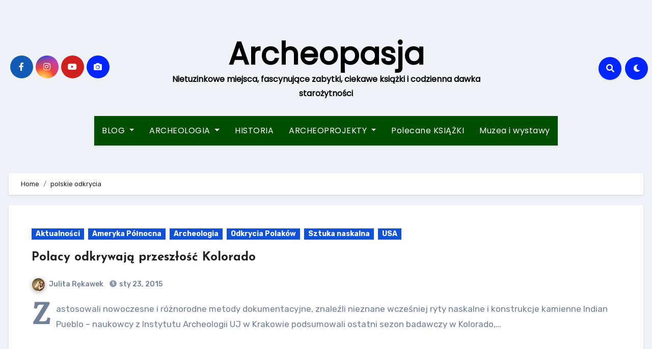

--- FILE ---
content_type: text/html; charset=UTF-8
request_url: https://archeopasja.pl/tag/polskie-odkrycia/
body_size: 19340
content:
<!DOCTYPE html>
<html lang="pl-PL" prefix="og: http://ogp.me/ns# fb: http://ogp.me/ns/fb# article: http://ogp.me/ns/article#">
<head>
<meta charset="UTF-8">
<meta name="viewport" content="width=device-width, initial-scale=1">
<link rel="profile" href="http://gmpg.org/xfn/11">
<title>Polskie Odkrycia | Archeopasja</title>
<meta name='robots' content='max-image-preview:large' />

<!-- SEO Ultimate (http://www.seodesignsolutions.com/wordpress-seo/) -->
<!-- /SEO Ultimate -->

<link rel='dns-prefetch' href='//fonts.googleapis.com' />
<link rel="alternate" type="application/rss+xml" title="Archeopasja &raquo; Kanał z wpisami" href="https://archeopasja.pl/feed/" />
<link rel="alternate" type="application/rss+xml" title="Archeopasja &raquo; Kanał z komentarzami" href="https://archeopasja.pl/comments/feed/" />
<link rel="alternate" type="application/rss+xml" title="Archeopasja &raquo; Kanał z wpisami otagowanymi jako polskie odkrycia" href="https://archeopasja.pl/tag/polskie-odkrycia/feed/" />
<style id='wp-img-auto-sizes-contain-inline-css' type='text/css'>
img:is([sizes=auto i],[sizes^="auto," i]){contain-intrinsic-size:3000px 1500px}
/*# sourceURL=wp-img-auto-sizes-contain-inline-css */
</style>
<style id='wp-emoji-styles-inline-css' type='text/css'>

	img.wp-smiley, img.emoji {
		display: inline !important;
		border: none !important;
		box-shadow: none !important;
		height: 1em !important;
		width: 1em !important;
		margin: 0 0.07em !important;
		vertical-align: -0.1em !important;
		background: none !important;
		padding: 0 !important;
	}
/*# sourceURL=wp-emoji-styles-inline-css */
</style>
<style id='wp-block-library-inline-css' type='text/css'>
:root{--wp-block-synced-color:#7a00df;--wp-block-synced-color--rgb:122,0,223;--wp-bound-block-color:var(--wp-block-synced-color);--wp-editor-canvas-background:#ddd;--wp-admin-theme-color:#007cba;--wp-admin-theme-color--rgb:0,124,186;--wp-admin-theme-color-darker-10:#006ba1;--wp-admin-theme-color-darker-10--rgb:0,107,160.5;--wp-admin-theme-color-darker-20:#005a87;--wp-admin-theme-color-darker-20--rgb:0,90,135;--wp-admin-border-width-focus:2px}@media (min-resolution:192dpi){:root{--wp-admin-border-width-focus:1.5px}}.wp-element-button{cursor:pointer}:root .has-very-light-gray-background-color{background-color:#eee}:root .has-very-dark-gray-background-color{background-color:#313131}:root .has-very-light-gray-color{color:#eee}:root .has-very-dark-gray-color{color:#313131}:root .has-vivid-green-cyan-to-vivid-cyan-blue-gradient-background{background:linear-gradient(135deg,#00d084,#0693e3)}:root .has-purple-crush-gradient-background{background:linear-gradient(135deg,#34e2e4,#4721fb 50%,#ab1dfe)}:root .has-hazy-dawn-gradient-background{background:linear-gradient(135deg,#faaca8,#dad0ec)}:root .has-subdued-olive-gradient-background{background:linear-gradient(135deg,#fafae1,#67a671)}:root .has-atomic-cream-gradient-background{background:linear-gradient(135deg,#fdd79a,#004a59)}:root .has-nightshade-gradient-background{background:linear-gradient(135deg,#330968,#31cdcf)}:root .has-midnight-gradient-background{background:linear-gradient(135deg,#020381,#2874fc)}:root{--wp--preset--font-size--normal:16px;--wp--preset--font-size--huge:42px}.has-regular-font-size{font-size:1em}.has-larger-font-size{font-size:2.625em}.has-normal-font-size{font-size:var(--wp--preset--font-size--normal)}.has-huge-font-size{font-size:var(--wp--preset--font-size--huge)}.has-text-align-center{text-align:center}.has-text-align-left{text-align:left}.has-text-align-right{text-align:right}.has-fit-text{white-space:nowrap!important}#end-resizable-editor-section{display:none}.aligncenter{clear:both}.items-justified-left{justify-content:flex-start}.items-justified-center{justify-content:center}.items-justified-right{justify-content:flex-end}.items-justified-space-between{justify-content:space-between}.screen-reader-text{border:0;clip-path:inset(50%);height:1px;margin:-1px;overflow:hidden;padding:0;position:absolute;width:1px;word-wrap:normal!important}.screen-reader-text:focus{background-color:#ddd;clip-path:none;color:#444;display:block;font-size:1em;height:auto;left:5px;line-height:normal;padding:15px 23px 14px;text-decoration:none;top:5px;width:auto;z-index:100000}html :where(.has-border-color){border-style:solid}html :where([style*=border-top-color]){border-top-style:solid}html :where([style*=border-right-color]){border-right-style:solid}html :where([style*=border-bottom-color]){border-bottom-style:solid}html :where([style*=border-left-color]){border-left-style:solid}html :where([style*=border-width]){border-style:solid}html :where([style*=border-top-width]){border-top-style:solid}html :where([style*=border-right-width]){border-right-style:solid}html :where([style*=border-bottom-width]){border-bottom-style:solid}html :where([style*=border-left-width]){border-left-style:solid}html :where(img[class*=wp-image-]){height:auto;max-width:100%}:where(figure){margin:0 0 1em}html :where(.is-position-sticky){--wp-admin--admin-bar--position-offset:var(--wp-admin--admin-bar--height,0px)}@media screen and (max-width:600px){html :where(.is-position-sticky){--wp-admin--admin-bar--position-offset:0px}}

/*# sourceURL=wp-block-library-inline-css */
</style><style id='global-styles-inline-css' type='text/css'>
:root{--wp--preset--aspect-ratio--square: 1;--wp--preset--aspect-ratio--4-3: 4/3;--wp--preset--aspect-ratio--3-4: 3/4;--wp--preset--aspect-ratio--3-2: 3/2;--wp--preset--aspect-ratio--2-3: 2/3;--wp--preset--aspect-ratio--16-9: 16/9;--wp--preset--aspect-ratio--9-16: 9/16;--wp--preset--color--black: #000000;--wp--preset--color--cyan-bluish-gray: #abb8c3;--wp--preset--color--white: #ffffff;--wp--preset--color--pale-pink: #f78da7;--wp--preset--color--vivid-red: #cf2e2e;--wp--preset--color--luminous-vivid-orange: #ff6900;--wp--preset--color--luminous-vivid-amber: #fcb900;--wp--preset--color--light-green-cyan: #7bdcb5;--wp--preset--color--vivid-green-cyan: #00d084;--wp--preset--color--pale-cyan-blue: #8ed1fc;--wp--preset--color--vivid-cyan-blue: #0693e3;--wp--preset--color--vivid-purple: #9b51e0;--wp--preset--gradient--vivid-cyan-blue-to-vivid-purple: linear-gradient(135deg,rgb(6,147,227) 0%,rgb(155,81,224) 100%);--wp--preset--gradient--light-green-cyan-to-vivid-green-cyan: linear-gradient(135deg,rgb(122,220,180) 0%,rgb(0,208,130) 100%);--wp--preset--gradient--luminous-vivid-amber-to-luminous-vivid-orange: linear-gradient(135deg,rgb(252,185,0) 0%,rgb(255,105,0) 100%);--wp--preset--gradient--luminous-vivid-orange-to-vivid-red: linear-gradient(135deg,rgb(255,105,0) 0%,rgb(207,46,46) 100%);--wp--preset--gradient--very-light-gray-to-cyan-bluish-gray: linear-gradient(135deg,rgb(238,238,238) 0%,rgb(169,184,195) 100%);--wp--preset--gradient--cool-to-warm-spectrum: linear-gradient(135deg,rgb(74,234,220) 0%,rgb(151,120,209) 20%,rgb(207,42,186) 40%,rgb(238,44,130) 60%,rgb(251,105,98) 80%,rgb(254,248,76) 100%);--wp--preset--gradient--blush-light-purple: linear-gradient(135deg,rgb(255,206,236) 0%,rgb(152,150,240) 100%);--wp--preset--gradient--blush-bordeaux: linear-gradient(135deg,rgb(254,205,165) 0%,rgb(254,45,45) 50%,rgb(107,0,62) 100%);--wp--preset--gradient--luminous-dusk: linear-gradient(135deg,rgb(255,203,112) 0%,rgb(199,81,192) 50%,rgb(65,88,208) 100%);--wp--preset--gradient--pale-ocean: linear-gradient(135deg,rgb(255,245,203) 0%,rgb(182,227,212) 50%,rgb(51,167,181) 100%);--wp--preset--gradient--electric-grass: linear-gradient(135deg,rgb(202,248,128) 0%,rgb(113,206,126) 100%);--wp--preset--gradient--midnight: linear-gradient(135deg,rgb(2,3,129) 0%,rgb(40,116,252) 100%);--wp--preset--font-size--small: 13px;--wp--preset--font-size--medium: 20px;--wp--preset--font-size--large: 36px;--wp--preset--font-size--x-large: 42px;--wp--preset--spacing--20: 0.44rem;--wp--preset--spacing--30: 0.67rem;--wp--preset--spacing--40: 1rem;--wp--preset--spacing--50: 1.5rem;--wp--preset--spacing--60: 2.25rem;--wp--preset--spacing--70: 3.38rem;--wp--preset--spacing--80: 5.06rem;--wp--preset--shadow--natural: 6px 6px 9px rgba(0, 0, 0, 0.2);--wp--preset--shadow--deep: 12px 12px 50px rgba(0, 0, 0, 0.4);--wp--preset--shadow--sharp: 6px 6px 0px rgba(0, 0, 0, 0.2);--wp--preset--shadow--outlined: 6px 6px 0px -3px rgb(255, 255, 255), 6px 6px rgb(0, 0, 0);--wp--preset--shadow--crisp: 6px 6px 0px rgb(0, 0, 0);}:where(.is-layout-flex){gap: 0.5em;}:where(.is-layout-grid){gap: 0.5em;}body .is-layout-flex{display: flex;}.is-layout-flex{flex-wrap: wrap;align-items: center;}.is-layout-flex > :is(*, div){margin: 0;}body .is-layout-grid{display: grid;}.is-layout-grid > :is(*, div){margin: 0;}:where(.wp-block-columns.is-layout-flex){gap: 2em;}:where(.wp-block-columns.is-layout-grid){gap: 2em;}:where(.wp-block-post-template.is-layout-flex){gap: 1.25em;}:where(.wp-block-post-template.is-layout-grid){gap: 1.25em;}.has-black-color{color: var(--wp--preset--color--black) !important;}.has-cyan-bluish-gray-color{color: var(--wp--preset--color--cyan-bluish-gray) !important;}.has-white-color{color: var(--wp--preset--color--white) !important;}.has-pale-pink-color{color: var(--wp--preset--color--pale-pink) !important;}.has-vivid-red-color{color: var(--wp--preset--color--vivid-red) !important;}.has-luminous-vivid-orange-color{color: var(--wp--preset--color--luminous-vivid-orange) !important;}.has-luminous-vivid-amber-color{color: var(--wp--preset--color--luminous-vivid-amber) !important;}.has-light-green-cyan-color{color: var(--wp--preset--color--light-green-cyan) !important;}.has-vivid-green-cyan-color{color: var(--wp--preset--color--vivid-green-cyan) !important;}.has-pale-cyan-blue-color{color: var(--wp--preset--color--pale-cyan-blue) !important;}.has-vivid-cyan-blue-color{color: var(--wp--preset--color--vivid-cyan-blue) !important;}.has-vivid-purple-color{color: var(--wp--preset--color--vivid-purple) !important;}.has-black-background-color{background-color: var(--wp--preset--color--black) !important;}.has-cyan-bluish-gray-background-color{background-color: var(--wp--preset--color--cyan-bluish-gray) !important;}.has-white-background-color{background-color: var(--wp--preset--color--white) !important;}.has-pale-pink-background-color{background-color: var(--wp--preset--color--pale-pink) !important;}.has-vivid-red-background-color{background-color: var(--wp--preset--color--vivid-red) !important;}.has-luminous-vivid-orange-background-color{background-color: var(--wp--preset--color--luminous-vivid-orange) !important;}.has-luminous-vivid-amber-background-color{background-color: var(--wp--preset--color--luminous-vivid-amber) !important;}.has-light-green-cyan-background-color{background-color: var(--wp--preset--color--light-green-cyan) !important;}.has-vivid-green-cyan-background-color{background-color: var(--wp--preset--color--vivid-green-cyan) !important;}.has-pale-cyan-blue-background-color{background-color: var(--wp--preset--color--pale-cyan-blue) !important;}.has-vivid-cyan-blue-background-color{background-color: var(--wp--preset--color--vivid-cyan-blue) !important;}.has-vivid-purple-background-color{background-color: var(--wp--preset--color--vivid-purple) !important;}.has-black-border-color{border-color: var(--wp--preset--color--black) !important;}.has-cyan-bluish-gray-border-color{border-color: var(--wp--preset--color--cyan-bluish-gray) !important;}.has-white-border-color{border-color: var(--wp--preset--color--white) !important;}.has-pale-pink-border-color{border-color: var(--wp--preset--color--pale-pink) !important;}.has-vivid-red-border-color{border-color: var(--wp--preset--color--vivid-red) !important;}.has-luminous-vivid-orange-border-color{border-color: var(--wp--preset--color--luminous-vivid-orange) !important;}.has-luminous-vivid-amber-border-color{border-color: var(--wp--preset--color--luminous-vivid-amber) !important;}.has-light-green-cyan-border-color{border-color: var(--wp--preset--color--light-green-cyan) !important;}.has-vivid-green-cyan-border-color{border-color: var(--wp--preset--color--vivid-green-cyan) !important;}.has-pale-cyan-blue-border-color{border-color: var(--wp--preset--color--pale-cyan-blue) !important;}.has-vivid-cyan-blue-border-color{border-color: var(--wp--preset--color--vivid-cyan-blue) !important;}.has-vivid-purple-border-color{border-color: var(--wp--preset--color--vivid-purple) !important;}.has-vivid-cyan-blue-to-vivid-purple-gradient-background{background: var(--wp--preset--gradient--vivid-cyan-blue-to-vivid-purple) !important;}.has-light-green-cyan-to-vivid-green-cyan-gradient-background{background: var(--wp--preset--gradient--light-green-cyan-to-vivid-green-cyan) !important;}.has-luminous-vivid-amber-to-luminous-vivid-orange-gradient-background{background: var(--wp--preset--gradient--luminous-vivid-amber-to-luminous-vivid-orange) !important;}.has-luminous-vivid-orange-to-vivid-red-gradient-background{background: var(--wp--preset--gradient--luminous-vivid-orange-to-vivid-red) !important;}.has-very-light-gray-to-cyan-bluish-gray-gradient-background{background: var(--wp--preset--gradient--very-light-gray-to-cyan-bluish-gray) !important;}.has-cool-to-warm-spectrum-gradient-background{background: var(--wp--preset--gradient--cool-to-warm-spectrum) !important;}.has-blush-light-purple-gradient-background{background: var(--wp--preset--gradient--blush-light-purple) !important;}.has-blush-bordeaux-gradient-background{background: var(--wp--preset--gradient--blush-bordeaux) !important;}.has-luminous-dusk-gradient-background{background: var(--wp--preset--gradient--luminous-dusk) !important;}.has-pale-ocean-gradient-background{background: var(--wp--preset--gradient--pale-ocean) !important;}.has-electric-grass-gradient-background{background: var(--wp--preset--gradient--electric-grass) !important;}.has-midnight-gradient-background{background: var(--wp--preset--gradient--midnight) !important;}.has-small-font-size{font-size: var(--wp--preset--font-size--small) !important;}.has-medium-font-size{font-size: var(--wp--preset--font-size--medium) !important;}.has-large-font-size{font-size: var(--wp--preset--font-size--large) !important;}.has-x-large-font-size{font-size: var(--wp--preset--font-size--x-large) !important;}
/*# sourceURL=global-styles-inline-css */
</style>

<style id='classic-theme-styles-inline-css' type='text/css'>
/*! This file is auto-generated */
.wp-block-button__link{color:#fff;background-color:#32373c;border-radius:9999px;box-shadow:none;text-decoration:none;padding:calc(.667em + 2px) calc(1.333em + 2px);font-size:1.125em}.wp-block-file__button{background:#32373c;color:#fff;text-decoration:none}
/*# sourceURL=/wp-includes/css/classic-themes.min.css */
</style>
<link rel='stylesheet' id='blogus-fonts-css' href='//fonts.googleapis.com/css?family=Rubik%3A400%2C500%2C700%7CJosefin+Sans%3A400%2C500%2C700%26display%3Dswap&#038;subset=latin%2Clatin-ext' type='text/css' media='all' />
<link rel='stylesheet' id='blogus-google-fonts-css' href='//fonts.googleapis.com/css?family=ABeeZee%7CAbel%7CAbril+Fatface%7CAclonica%7CAcme%7CActor%7CAdamina%7CAdvent+Pro%7CAguafina+Script%7CAkronim%7CAladin%7CAldrich%7CAlef%7CAlegreya%7CAlegreya+SC%7CAlegreya+Sans%7CAlegreya+Sans+SC%7CAlex+Brush%7CAlfa+Slab+One%7CAlice%7CAlike%7CAlike+Angular%7CAllan%7CAllerta%7CAllerta+Stencil%7CAllura%7CAlmendra%7CAlmendra+Display%7CAlmendra+SC%7CAmarante%7CAmaranth%7CAmatic+SC%7CAmatica+SC%7CAmethysta%7CAmiko%7CAmiri%7CAmita%7CAnaheim%7CAndada%7CAndika%7CAngkor%7CAnnie+Use+Your+Telescope%7CAnonymous+Pro%7CAntic%7CAntic+Didone%7CAntic+Slab%7CAnton%7CArapey%7CArbutus%7CArbutus+Slab%7CArchitects+Daughter%7CArchivo+Black%7CArchivo+Narrow%7CAref+Ruqaa%7CArima+Madurai%7CArimo%7CArizonia%7CArmata%7CArtifika%7CArvo%7CArya%7CAsap%7CAsar%7CAsset%7CAssistant%7CAstloch%7CAsul%7CAthiti%7CAtma%7CAtomic+Age%7CAubrey%7CAudiowide%7CAutour+One%7CAverage%7CAverage+Sans%7CAveria+Gruesa+Libre%7CAveria+Libre%7CAveria+Sans+Libre%7CAveria+Serif+Libre%7CBad+Script%7CBaloo%7CBaloo+Bhai%7CBaloo+Da%7CBaloo+Thambi%7CBalthazar%7CBangers%7CBasic%7CBattambang%7CBaumans%7CBayon%7CBelgrano%7CBelleza%7CBenchNine%7CBentham%7CBerkshire+Swash%7CBevan%7CBigelow+Rules%7CBigshot+One%7CBilbo%7CBilbo+Swash+Caps%7CBioRhyme%7CBioRhyme+Expanded%7CBiryani%7CBitter%7CBlack+Ops+One%7CBokor%7CBonbon%7CBoogaloo%7CBowlby+One%7CBowlby+One+SC%7CBrawler%7CBree+Serif%7CBubblegum+Sans%7CBubbler+One%7CBuda%7CBuenard%7CBungee%7CBungee+Hairline%7CBungee+Inline%7CBungee+Outline%7CBungee+Shade%7CButcherman%7CButterfly+Kids%7CCabin%7CCabin+Condensed%7CCabin+Sketch%7CCaesar+Dressing%7CCagliostro%7CCairo%7CCalligraffitti%7CCambay%7CCambo%7CCandal%7CCantarell%7CCantata+One%7CCantora+One%7CCapriola%7CCardo%7CCarme%7CCarrois+Gothic%7CCarrois+Gothic+SC%7CCarter+One%7CCatamaran%7CCaudex%7CCaveat%7CCaveat+Brush%7CCedarville+Cursive%7CCeviche+One%7CChanga%7CChanga+One%7CChango%7CChathura%7CChau+Philomene+One%7CChela+One%7CChelsea+Market%7CChenla%7CCherry+Cream+Soda%7CCherry+Swash%7CChewy%7CChicle%7CChivo%7CChonburi%7CCinzel%7CCinzel+Decorative%7CClicker+Script%7CCoda%7CCoda+Caption%7CCodystar%7CCoiny%7CCombo%7CComfortaa%7CComing+Soon%7CConcert+One%7CCondiment%7CContent%7CContrail+One%7CConvergence%7CCookie%7CCopse%7CCorben%7CCormorant%7CCormorant+Garamond%7CCormorant+Infant%7CCormorant+SC%7CCormorant+Unicase%7CCormorant+Upright%7CCourgette%7CCousine%7CCoustard%7CCovered+By+Your+Grace%7CCrafty+Girls%7CCreepster%7CCrete+Round%7CCrimson+Text%7CCroissant+One%7CCrushed%7CCuprum%7CCutive%7CCutive+Mono%7CDamion%7CDancing+Script%7CDangrek%7CDavid+Libre%7CDawning+of+a+New+Day%7CDays+One%7CDekko%7CDelius%7CDelius+Swash+Caps%7CDelius+Unicase%7CDella+Respira%7CDenk+One%7CDevonshire%7CDhurjati%7CDidact+Gothic%7CDiplomata%7CDiplomata+SC%7CDomine%7CDonegal+One%7CDoppio+One%7CDorsa%7CDosis%7CDr+Sugiyama%7CDroid+Sans%7CDroid+Sans+Mono%7CDroid+Serif%7CDuru+Sans%7CDynalight%7CEB+Garamond%7CEagle+Lake%7CEater%7CEconomica%7CEczar%7CEk+Mukta%7CEl+Messiri%7CElectrolize%7CElsie%7CElsie+Swash+Caps%7CEmblema+One%7CEmilys+Candy%7CEngagement%7CEnglebert%7CEnriqueta%7CErica+One%7CEsteban%7CEuphoria+Script%7CEwert%7CExo%7CExo+2%7CExpletus+Sans%7CFanwood+Text%7CFarsan%7CFascinate%7CFascinate+Inline%7CFaster+One%7CFasthand%7CFauna+One%7CFederant%7CFedero%7CFelipa%7CFenix%7CFinger+Paint%7CFira+Mono%7CFira+Sans%7CFjalla+One%7CFjord+One%7CFlamenco%7CFlavors%7CFondamento%7CFontdiner+Swanky%7CForum%7CFrancois+One%7CFrank+Ruhl+Libre%7CFreckle+Face%7CFredericka+the+Great%7CFredoka+One%7CFreehand%7CFresca%7CFrijole%7CFruktur%7CFugaz+One%7CGFS+Didot%7CGFS+Neohellenic%7CGabriela%7CGafata%7CGalada%7CGaldeano%7CGalindo%7CGentium+Basic%7CGentium+Book+Basic%7CGeo%7CGeostar%7CGeostar+Fill%7CGermania+One%7CGidugu%7CGilda+Display%7CGive+You+Glory%7CGlass+Antiqua%7CGlegoo%7CGloria+Hallelujah%7CGoblin+One%7CGochi+Hand%7CGorditas%7CGoudy+Bookletter+1911%7CGraduate%7CGrand+Hotel%7CGravitas+One%7CGreat+Vibes%7CGriffy%7CGruppo%7CGudea%7CGurajada%7CHabibi%7CHalant%7CHammersmith+One%7CHanalei%7CHanalei+Fill%7CHandlee%7CHanuman%7CHappy+Monkey%7CHarmattan%7CHeadland+One%7CHeebo%7CHenny+Penny%7CHerr+Von+Muellerhoff%7CHind%7CHind+Guntur%7CHind+Madurai%7CHind+Siliguri%7CHind+Vadodara%7CHoltwood+One+SC%7CHomemade+Apple%7CHomenaje%7CIM+Fell+DW+Pica%7CIM+Fell+DW+Pica+SC%7CIM+Fell+Double+Pica%7CIM+Fell+Double+Pica+SC%7CIM+Fell+English%7CIM+Fell+English+SC%7CIM+Fell+French+Canon%7CIM+Fell+French+Canon+SC%7CIM+Fell+Great+Primer%7CIM+Fell+Great+Primer+SC%7CIceberg%7CIceland%7CImprima%7CInconsolata%7CInder%7CIndie+Flower%7CInika%7CInknut+Antiqua%7CIrish+Grover%7CIstok+Web%7CItaliana%7CItalianno%7CItim%7CJacques+Francois%7CJacques+Francois+Shadow%7CJaldi%7CJim+Nightshade%7CJockey+One%7CJolly+Lodger%7CJomhuria%7CJosefin+Sans%7CJosefin+Slab%7CJoti+One%7CJudson%7CJulee%7CJulius+Sans+One%7CJunge%7CJura%7CJust+Another+Hand%7CJust+Me+Again+Down+Here%7CKadwa%7CKalam%7CKameron%7CKanit%7CKantumruy%7CKarla%7CKarma%7CKatibeh%7CKaushan+Script%7CKavivanar%7CKavoon%7CKdam+Thmor%7CKeania+One%7CKelly+Slab%7CKenia%7CKhand%7CKhmer%7CKhula%7CKite+One%7CKnewave%7CKotta+One%7CKoulen%7CKranky%7CKreon%7CKristi%7CKrona+One%7CKumar+One%7CKumar+One+Outline%7CKurale%7CLa+Belle+Aurore%7CLaila%7CLakki+Reddy%7CLalezar%7CLancelot%7CLateef%7CLato%7CLeague+Script%7CLeckerli+One%7CLedger%7CLekton%7CLemon%7CLemonada%7CLibre+Baskerville%7CLibre+Franklin%7CLife+Savers%7CLilita+One%7CLily+Script+One%7CLimelight%7CLinden+Hill%7CLobster%7CLobster+Two%7CLondrina+Outline%7CLondrina+Shadow%7CLondrina+Sketch%7CLondrina+Solid%7CLora%7CLove+Ya+Like+A+Sister%7CLoved+by+the+King%7CLovers+Quarrel%7CLuckiest+Guy%7CLusitana%7CLustria%7CMacondo%7CMacondo+Swash+Caps%7CMada%7CMagra%7CMaiden+Orange%7CMaitree%7CMako%7CMallanna%7CMandali%7CMarcellus%7CMarcellus+SC%7CMarck+Script%7CMargarine%7CMarko+One%7CMarmelad%7CMartel%7CMartel+Sans%7CMarvel%7CMate%7CMate+SC%7CMaven+Pro%7CMcLaren%7CMeddon%7CMedievalSharp%7CMedula+One%7CMeera+Inimai%7CMegrim%7CMeie+Script%7CMerienda%7CMerienda+One%7CMerriweather%7CMerriweather+Sans%7CMetal%7CMetal+Mania%7CMetamorphous%7CMetrophobic%7CMichroma%7CMilonga%7CMiltonian%7CMiltonian+Tattoo%7CMiniver%7CMiriam+Libre%7CMirza%7CMiss+Fajardose%7CMitr%7CModak%7CModern+Antiqua%7CMogra%7CMolengo%7CMolle%7CMonda%7CMonofett%7CMonoton%7CMonsieur+La+Doulaise%7CMontaga%7CMontez%7CMontserrat%7CMontserrat+Alternates%7CMontserrat+Subrayada%7CMoul%7CMoulpali%7CMountains+of+Christmas%7CMouse+Memoirs%7CMr+Bedfort%7CMr+Dafoe%7CMr+De+Haviland%7CMrs+Saint+Delafield%7CMrs+Sheppards%7CMukta+Vaani%7CMuli%7CMystery+Quest%7CNTR%7CNeucha%7CNeuton%7CNew+Rocker%7CNews+Cycle%7CNiconne%7CNixie+One%7CNobile%7CNokora%7CNorican%7CNosifer%7CNothing+You+Could+Do%7CNoticia+Text%7CNoto+Sans%7CNoto+Serif%7CNova+Cut%7CNova+Flat%7CNova+Mono%7CNova+Oval%7CNova+Round%7CNova+Script%7CNova+Slim%7CNova+Square%7CNumans%7CNunito%7COdor+Mean+Chey%7COffside%7COld+Standard+TT%7COldenburg%7COleo+Script%7COleo+Script+Swash+Caps%7COpen+Sans%7COpen+Sans+Condensed%7COranienbaum%7COrbitron%7COregano%7COrienta%7COriginal+Surfer%7COswald%7COver+the+Rainbow%7COverlock%7COverlock+SC%7COvo%7COxygen%7COxygen+Mono%7CPT+Mono%7CPT+Sans%7CPT+Sans+Caption%7CPT+Sans+Narrow%7CPT+Serif%7CPT+Serif+Caption%7CPacifico%7CPalanquin%7CPalanquin+Dark%7CPaprika%7CParisienne%7CPassero+One%7CPassion+One%7CPathway+Gothic+One%7CPatrick+Hand%7CPatrick+Hand+SC%7CPattaya%7CPatua+One%7CPavanam%7CPaytone+One%7CPeddana%7CPeralta%7CPermanent+Marker%7CPetit+Formal+Script%7CPetrona%7CPhilosopher%7CPiedra%7CPinyon+Script%7CPirata+One%7CPlaster%7CPlay%7CPlayball%7CPlayfair+Display%7CPlayfair+Display+SC%7CPodkova%7CPoiret+One%7CPoller+One%7CPoly%7CPompiere%7CPontano+Sans%7CPoppins%7CPort+Lligat+Sans%7CPort+Lligat+Slab%7CPragati+Narrow%7CPrata%7CPreahvihear%7CPress+Start+2P%7CPridi%7CPrincess+Sofia%7CProciono%7CPrompt%7CProsto+One%7CProza+Libre%7CPuritan%7CPurple+Purse%7CQuando%7CQuantico%7CQuattrocento%7CQuattrocento+Sans%7CQuestrial%7CQuicksand%7CQuintessential%7CQwigley%7CRacing+Sans+One%7CRadley%7CRajdhani%7CRakkas%7CRaleway%7CRaleway+Dots%7CRamabhadra%7CRamaraja%7CRambla%7CRammetto+One%7CRanchers%7CRancho%7CRanga%7CRasa%7CRationale%7CRavi+Prakash%7CRedressed%7CReem+Kufi%7CReenie+Beanie%7CRevalia%7CRhodium+Libre%7CRibeye%7CRibeye+Marrow%7CRighteous%7CRisque%7CRoboto%7CRoboto+Condensed%7CRoboto+Mono%7CRoboto+Slab%7CRochester%7CRock+Salt%7CRokkitt%7CRomanesco%7CRopa+Sans%7CRosario%7CRosarivo%7CRouge+Script%7CRozha+One%7CRubik%7CRubik+Mono+One%7CRubik+One%7CRuda%7CRufina%7CRuge+Boogie%7CRuluko%7CRum+Raisin%7CRuslan+Display%7CRusso+One%7CRuthie%7CRye%7CSacramento%7CSahitya%7CSail%7CSalsa%7CSanchez%7CSancreek%7CSansita+One%7CSarala%7CSarina%7CSarpanch%7CSatisfy%7CScada%7CScheherazade%7CSchoolbell%7CScope+One%7CSeaweed+Script%7CSecular+One%7CSevillana%7CSeymour+One%7CShadows+Into+Light%7CShadows+Into+Light+Two%7CShanti%7CShare%7CShare+Tech%7CShare+Tech+Mono%7CShojumaru%7CShort+Stack%7CShrikhand%7CSiemreap%7CSigmar+One%7CSignika%7CSignika+Negative%7CSimonetta%7CSintony%7CSirin+Stencil%7CSix+Caps%7CSkranji%7CSlabo+13px%7CSlabo+27px%7CSlackey%7CSmokum%7CSmythe%7CSniglet%7CSnippet%7CSnowburst+One%7CSofadi+One%7CSofia%7CSonsie+One%7CSorts+Mill+Goudy%7CSource+Code+Pro%7CSource+Sans+Pro%7CSource+Serif+Pro%7CSpace+Mono%7CSpecial+Elite%7CSpicy+Rice%7CSpinnaker%7CSpirax%7CSquada+One%7CSree+Krushnadevaraya%7CSriracha%7CStalemate%7CStalinist+One%7CStardos+Stencil%7CStint+Ultra+Condensed%7CStint+Ultra+Expanded%7CStoke%7CStrait%7CSue+Ellen+Francisco%7CSuez+One%7CSumana%7CSunshiney%7CSupermercado+One%7CSura%7CSuranna%7CSuravaram%7CSuwannaphum%7CSwanky+and+Moo+Moo%7CSyncopate%7CTangerine%7CTaprom%7CTauri%7CTaviraj%7CTeko%7CTelex%7CTenali+Ramakrishna%7CTenor+Sans%7CText+Me+One%7CThe+Girl+Next+Door%7CTienne%7CTillana%7CTimmana%7CTinos%7CTitan+One%7CTitillium+Web%7CTrade+Winds%7CTrirong%7CTrocchi%7CTrochut%7CTrykker%7CTulpen+One%7CUbuntu%7CUbuntu+Condensed%7CUbuntu+Mono%7CUltra%7CUncial+Antiqua%7CUnderdog%7CUnica+One%7CUnifrakturCook%7CUnifrakturMaguntia%7CUnkempt%7CUnlock%7CUnna%7CVT323%7CVampiro+One%7CVarela%7CVarela+Round%7CVast+Shadow%7CVesper+Libre%7CVibur%7CVidaloka%7CViga%7CVoces%7CVolkhov%7CVollkorn%7CVoltaire%7CWaiting+for+the+Sunrise%7CWallpoet%7CWalter+Turncoat%7CWarnes%7CWellfleet%7CWendy+One%7CWire+One%7CWork+Sans%7CYanone+Kaffeesatz%7CYantramanav%7CYatra+One%7CYellowtail%7CYeseva+One%7CYesteryear%7CYrsa%7CZeyada&#038;subset=latin%2Clatin-ext' type='text/css' media='all' />
<link rel='stylesheet' id='bootstrap-css' href='https://archeopasja.pl/wp-content/themes/blogus/css/bootstrap.css?ver=6.9' type='text/css' media='all' />
<link rel='stylesheet' id='blogus-style-css' href='https://archeopasja.pl/wp-content/themes/blogus/style.css?ver=6.9' type='text/css' media='all' />
<link rel='stylesheet' id='blogus-default-css' href='https://archeopasja.pl/wp-content/themes/blogus/css/colors/default.css?ver=6.9' type='text/css' media='all' />
<link rel='stylesheet' id='all-css-css' href='https://archeopasja.pl/wp-content/themes/blogus/css/all.css?ver=6.9' type='text/css' media='all' />
<link rel='stylesheet' id='dark-css' href='https://archeopasja.pl/wp-content/themes/blogus/css/colors/dark.css?ver=6.9' type='text/css' media='all' />
<link rel='stylesheet' id='swiper-bundle-css-css' href='https://archeopasja.pl/wp-content/themes/blogus/css/swiper-bundle.css?ver=6.9' type='text/css' media='all' />
<link rel='stylesheet' id='smartmenus-css' href='https://archeopasja.pl/wp-content/themes/blogus/css/jquery.smartmenus.bootstrap.css?ver=6.9' type='text/css' media='all' />
<link rel='stylesheet' id='animate-css' href='https://archeopasja.pl/wp-content/themes/blogus/css/animate.css?ver=6.9' type='text/css' media='all' />
<link rel='stylesheet' id='wp-pagenavi-css' href='https://archeopasja.pl/wp-content/plugins/wp-pagenavi/pagenavi-css.css?ver=2.70' type='text/css' media='all' />
<link rel='stylesheet' id='wp-social-sharing-css' href='https://archeopasja.pl/wp-content/plugins/wp-social-sharing/static/socialshare.css?ver=1.6' type='text/css' media='all' />
<script type="text/javascript" src="https://archeopasja.pl/wp-includes/js/jquery/jquery.min.js?ver=3.7.1" id="jquery-core-js"></script>
<script type="text/javascript" src="https://archeopasja.pl/wp-includes/js/jquery/jquery-migrate.min.js?ver=3.4.1" id="jquery-migrate-js"></script>
<script type="text/javascript" id="ajax-checkclicks-js-extra">
/* <![CDATA[ */
var AjaxCheckClicks = {"ajaxurl":"https://archeopasja.pl/wp-admin/admin-ajax.php","nonce":"cbe3c197e2"};
//# sourceURL=ajax-checkclicks-js-extra
/* ]]> */
</script>
<script type="text/javascript" src="https://archeopasja.pl/wp-content/plugins/adsense-click-fraud-monitoring/js/checkclicks.js?ver=6.9" id="ajax-checkclicks-js"></script>
<script type="text/javascript" id="ajax-updateclicks-js-extra">
/* <![CDATA[ */
var AjaxUpdateClicks = {"ajaxurl":"https://archeopasja.pl/wp-admin/admin-ajax.php","nonce":"216774b773"};
//# sourceURL=ajax-updateclicks-js-extra
/* ]]> */
</script>
<script type="text/javascript" src="https://archeopasja.pl/wp-content/plugins/adsense-click-fraud-monitoring/js/updateclicks.js?ver=6.9" id="ajax-updateclicks-js"></script>
<script type="text/javascript" id="cfmonitorcheck-js-extra">
/* <![CDATA[ */
var clientcfmonitor = {"client_ip":"3.23.92.209","clickcount":"2","bannedperiod":"1","preurl":"https://archeopasja.pl/wp-content/plugins/adsense-click-fraud-monitoring/clickupdate.php","firstclickdate":[[""],[""]],"updatedVisitCount":"0","isblockedcount":"0","customclass":"cfmonitor","firstclick":"","disablead":"false","currentURL":"/tag/polskie-odkrycia/"};
//# sourceURL=cfmonitorcheck-js-extra
/* ]]> */
</script>
<script type="text/javascript" src="https://archeopasja.pl/wp-content/plugins/adsense-click-fraud-monitoring/js/check_min.js?ver=6.9" id="cfmonitorcheck-js"></script>
<script type="text/javascript" src="https://archeopasja.pl/wp-content/themes/blogus/js/navigation.js?ver=6.9" id="blogus-navigation-js"></script>
<script type="text/javascript" src="https://archeopasja.pl/wp-content/themes/blogus/js/bootstrap.js?ver=6.9" id="blogus_bootstrap_script-js"></script>
<script type="text/javascript" src="https://archeopasja.pl/wp-content/themes/blogus/js/swiper-bundle.js?ver=6.9" id="swiper-bundle-js"></script>
<script type="text/javascript" src="https://archeopasja.pl/wp-content/themes/blogus/js/main.js?ver=6.9" id="blogus_main-js-js"></script>
<script type="text/javascript" src="https://archeopasja.pl/wp-content/themes/blogus/js/sticksy.min.js?ver=6.9" id="sticksy-js-js"></script>
<script type="text/javascript" src="https://archeopasja.pl/wp-content/themes/blogus/js/jquery.smartmenus.js?ver=6.9" id="smartmenus-js-js"></script>
<script type="text/javascript" src="https://archeopasja.pl/wp-content/themes/blogus/js/jquery.smartmenus.bootstrap.js?ver=6.9" id="bootstrap-smartmenus-js-js"></script>
<link rel="https://api.w.org/" href="https://archeopasja.pl/wp-json/" /><link rel="alternate" title="JSON" type="application/json" href="https://archeopasja.pl/wp-json/wp/v2/tags/181" /><link rel="EditURI" type="application/rsd+xml" title="RSD" href="https://archeopasja.pl/xmlrpc.php?rsd" />
<meta name="generator" content="WordPress 6.9" />
<style>
  .bs-blog-post p:nth-of-type(1)::first-letter {
    font-size: 60px;
    font-weight: 800;
    margin-right: 10px;
    font-family: 'Vollkorn', serif;
    line-height: 1; 
    float: left;
}
</style>
<style type="text/css" id="custom-background-css">
    .wrapper { background-color: ##eee; }
</style>
    <style type="text/css">
            .site-title a,
        .site-description {
            color: #000;
        }

        .site-branding-text .site-title a {
                font-size: px;
            }

            @media only screen and (max-width: 640px) {
                .site-branding-text .site-title a {
                    font-size: 26px;

                }
            }

            @media only screen and (max-width: 375px) {
                .site-branding-text .site-title a {
                    font-size: 26px;

                }
            }

        </style>
    <style type="text/css" id="custom-background-css">
body.custom-background { background-image: url("https://archeopasja.pl/wp-content/uploads/2025/10/DSC_0611-scaled.jpg"); background-position: center center; background-size: contain; background-repeat: repeat; background-attachment: scroll; }
</style>
	<link rel="icon" href="https://archeopasja.pl/wp-content/uploads/2023/05/cropped-331571798_3764785467129838_2719431776019639388_n-32x32.jpg" sizes="32x32" />
<link rel="icon" href="https://archeopasja.pl/wp-content/uploads/2023/05/cropped-331571798_3764785467129838_2719431776019639388_n-192x192.jpg" sizes="192x192" />
<link rel="apple-touch-icon" href="https://archeopasja.pl/wp-content/uploads/2023/05/cropped-331571798_3764785467129838_2719431776019639388_n-180x180.jpg" />
<meta name="msapplication-TileImage" content="https://archeopasja.pl/wp-content/uploads/2023/05/cropped-331571798_3764785467129838_2719431776019639388_n-270x270.jpg" />
</head>
<body class="archive tag tag-polskie-odkrycia tag-181 custom-background wp-theme-blogus hfeed  ta-hide-date-author-in-list" >
<div id="page" class="site">
<a class="skip-link screen-reader-text" href="#content">
Skip to content</a>

<!--wrapper-->
<div class="wrapper" id="custom-background-css">
        <!--==================== TOP BAR ====================-->
        <!--header-->
    <header class="bs-default">
      <div class="clearfix"></div>
      <!-- Main Menu Area-->
      <div class="bs-header-main d-none d-lg-block" style="background-image: url('');">
        <div class="inner">
          <div class="container">
            <div class="row align-items-center">
              <div class="col-md-3">
                                <ul class="bs-social info-left">
                                      <li><a target="_blank" href="https://www.facebook.com/archeopasjapl/"><i class="fab fa-facebook-f"></i></a></li>
                                            <li><a target="_blank" href="https://www.instagram.com/archeopasja/"><i class="fab fa-instagram"></i></a></li>
                                            <li><a target="_blank" href="https://www.youtube.com/@PodcastArcheopasja"><i class="fab fa-youtube"></i></a></li>
                                            <li><a target="_blank" href="https://www.tiktok.com/@archeopasja"><i class="fas fa-camera"></i></a></li>
                                    </ul>
                </div>
              <div class="navbar-header col-md-6">
                                        <div class="site-branding-text">
                                        <p class="site-title"> <a href="https://archeopasja.pl/" rel="home">Archeopasja</a></p>
                                        <p class="site-description">Nietuzinkowe miejsca, fascynujące zabytki, ciekawe książki i codzienna dawka starożytności</p>
                    </div>
                                    </div>     
              <div class="col-md-3">
                <div class="info-right right-nav  d-flex align-items-center justify-content-center justify-content-md-end">
                                 <a class="msearch ml-auto"  data-bs-target="#exampleModal"  href="#" data-bs-toggle="modal">
                    <i class="fa fa-search"></i>
                  </a> 
                              <label class="switch" for="switch">
                <input type="checkbox" name="theme" id="switch">
                <span class="slider"></span>
              </label>
                            
                </div>
              </div>
            </div>
          </div>
        </div>
      </div>
      <!-- /Main Menu Area-->
      <div class="bs-menu-full">
        <nav class="navbar navbar-expand-lg navbar-wp">
          <div class="container"> 
            <!-- Mobile Header -->
            <div class="m-header align-items-center">
                  <!-- navbar-toggle -->
                  <button class="navbar-toggler x collapsed" type="button" data-bs-toggle="collapse"
                    data-bs-target="#navbar-wp" aria-controls="navbar-wp" aria-expanded="false"
                    aria-label="Toggle navigation"> 
                      <span class="icon-bar"></span>
                      <span class="icon-bar"></span>
                      <span class="icon-bar"></span>
                  </button>
                  <div class="navbar-header">
                                     <div class="site-branding-text">
                                    <p class="site-title"> <a href="https://archeopasja.pl/" rel="home">Archeopasja</a></p>
                                    <p class="site-description">Nietuzinkowe miejsca, fascynujące zabytki, ciekawe książki i codzienna dawka starożytności</p>
                  </div>
                                    </div>
                  <div class="right-nav"> 
                  <!-- /navbar-toggle -->
                                      <a class="msearch ml-auto" href="#" data-bs-target="#exampleModal" data-bs-toggle="modal"> <i class="fa fa-search"></i> </a>
               
                                     </div>
                </div>
            <!-- /Mobile Header -->
            <!-- Navigation -->
            <div class="collapse navbar-collapse" id="navbar-wp">
                  <ul id="menu-mainmenu" class="nav navbar-nav mx-auto"><li id="menu-item-13117" class="menu-item menu-item-type-post_type menu-item-object-page menu-item-has-children menu-item-13117 dropdown"><a class="nav-link" title="BLOG" href="https://archeopasja.pl/archeopasja/" data-toggle="dropdown" class="dropdown-toggle">BLOG </a>
<ul role="menu" class=" dropdown-menu">
	<li id="menu-item-13139" class="menu-item menu-item-type-custom menu-item-object-custom menu-item-13139"><a class="dropdown-item" title="O Archeopasji" href="http://archeopasja.pl/2010/11/01/13123/">O Archeopasji</a></li>
	<li id="menu-item-22239" class="menu-item menu-item-type-post_type menu-item-object-page menu-item-22239"><a class="dropdown-item" title="Polityka Prywatności i RODO" href="https://archeopasja.pl/polityka-prywatnosci/">Polityka Prywatności i RODO</a></li>
	<li id="menu-item-11812" class="menu-item menu-item-type-post_type menu-item-object-page menu-item-11812"><a class="dropdown-item" title="Kontakt" href="https://archeopasja.pl/kontakt-z-nami/">Kontakt</a></li>
	<li id="menu-item-11598" class="menu-item menu-item-type-post_type menu-item-object-page menu-item-11598"><a class="dropdown-item" title="Współpraca" href="https://archeopasja.pl/wspolpraca/">Współpraca</a></li>
	<li id="menu-item-11787" class="menu-item menu-item-type-post_type menu-item-object-page menu-item-11787"><a class="dropdown-item" title="Publikacje" href="https://archeopasja.pl/glowna/publikacje-archeopasji/">Publikacje</a></li>
	<li id="menu-item-11811" class="menu-item menu-item-type-post_type menu-item-object-page menu-item-11811"><a class="dropdown-item" title="Prawa autorskie" href="https://archeopasja.pl/prawa-autorskie/">Prawa autorskie</a></li>
</ul>
</li>
<li id="menu-item-11600" class="menu-item menu-item-type-taxonomy menu-item-object-category menu-item-has-children menu-item-11600 dropdown"><a class="nav-link" title="ARCHEOLOGIA" href="https://archeopasja.pl/kategoria/archeologia-2/" data-toggle="dropdown" class="dropdown-toggle">ARCHEOLOGIA </a>
<ul role="menu" class=" dropdown-menu">
	<li id="menu-item-18690" class="menu-item menu-item-type-taxonomy menu-item-object-category menu-item-18690"><a class="dropdown-item" title="SZTUKA NASKALNA" href="https://archeopasja.pl/kategoria/sztuka-naskalna-2/">SZTUKA NASKALNA</a></li>
	<li id="menu-item-20507" class="menu-item menu-item-type-taxonomy menu-item-object-category menu-item-20507"><a class="dropdown-item" title="ARCHEOPODRÓŻE" href="https://archeopasja.pl/kategoria/archeopodroze/">ARCHEOPODRÓŻE</a></li>
</ul>
</li>
<li id="menu-item-21025" class="menu-item menu-item-type-taxonomy menu-item-object-category menu-item-21025"><a class="nav-link" title="HISTORIA" href="https://archeopasja.pl/kategoria/historia/">HISTORIA</a></li>
<li id="menu-item-23777" class="menu-item menu-item-type-taxonomy menu-item-object-category menu-item-has-children menu-item-23777 dropdown"><a class="nav-link" title="ARCHEOPROJEKTY" href="https://archeopasja.pl/kategoria/projekty/" data-toggle="dropdown" class="dropdown-toggle">ARCHEOPROJEKTY </a>
<ul role="menu" class=" dropdown-menu">
	<li id="menu-item-23779" class="menu-item menu-item-type-taxonomy menu-item-object-category menu-item-23779"><a class="dropdown-item" title="Średniowieczne Mazowsze" href="https://archeopasja.pl/kategoria/sredniowieczne-mazowsze/">Średniowieczne Mazowsze</a></li>
	<li id="menu-item-23778" class="menu-item menu-item-type-taxonomy menu-item-object-category menu-item-23778"><a class="dropdown-item" title="Mazowiecki neolit" href="https://archeopasja.pl/kategoria/mazowiecki-neolit/">Mazowiecki neolit</a></li>
	<li id="menu-item-23780" class="menu-item menu-item-type-taxonomy menu-item-object-category menu-item-23780"><a class="dropdown-item" title="Szlak megalitów" href="https://archeopasja.pl/kategoria/szlak-megalitow/">Szlak megalitów</a></li>
	<li id="menu-item-23781" class="menu-item menu-item-type-taxonomy menu-item-object-category menu-item-23781"><a class="dropdown-item" title="Sztuka naskalna USA" href="https://archeopasja.pl/kategoria/sztuka-naskalna-usa/">Sztuka naskalna USA</a></li>
	<li id="menu-item-23817" class="menu-item menu-item-type-taxonomy menu-item-object-category menu-item-23817"><a class="dropdown-item" title="Szlak romański w Portugalii" href="https://archeopasja.pl/kategoria/szlak-romanski-w-portugalii/">Szlak romański w Portugalii</a></li>
	<li id="menu-item-23921" class="menu-item menu-item-type-taxonomy menu-item-object-category menu-item-23921"><a class="dropdown-item" title="Rzymska Portugalia" href="https://archeopasja.pl/kategoria/rzymska-portugalia/">Rzymska Portugalia</a></li>
	<li id="menu-item-24418" class="menu-item menu-item-type-taxonomy menu-item-object-category menu-item-24418"><a class="dropdown-item" title="Nadwiślańskie Urzecze" href="https://archeopasja.pl/kategoria/nadwislanskie-urzecze/">Nadwiślańskie Urzecze</a></li>
</ul>
</li>
<li id="menu-item-24491" class="menu-item menu-item-type-taxonomy menu-item-object-category menu-item-24491"><a class="nav-link" title="Polecane KSIĄŻKI" href="https://archeopasja.pl/kategoria/recenzje/">Polecane KSIĄŻKI</a></li>
<li id="menu-item-24616" class="menu-item menu-item-type-taxonomy menu-item-object-category menu-item-24616"><a class="nav-link" title="Muzea i wystawy" href="https://archeopasja.pl/kategoria/muzea/">Muzea i wystawy</a></li>
</ul>              </div>
            <!-- /Navigation -->
          </div>
        </nav>
      </div>
      <!--/main Menu Area-->
    </header>
    <!--/header-->
<!--mainfeatured start-->
<div class="mainfeatured mb-4">
    <!--container-->
    <div class="container">
        <!--row-->
        <div class="row">              
      
        </div><!--/row-->
    </div><!--/container-->
</div>
<!--mainfeatured end-->
        <main id="content">
    <div class="container">
    <!--row-->
    <div class="row">
        <!--==================== breadcrumb section ====================-->
                    <div class="bs-breadcrumb-section">
                <div class="overlay">
                    <div class="container">
                        <div class="row">
                            <nav aria-label="breadcrumb">
                                <ol class="breadcrumb">
                                    <div role="navigation" aria-label="Breadcrumbs" class="breadcrumb-trail breadcrumbs" itemprop="breadcrumb"><ul class="breadcrumb trail-items" itemscope itemtype="http://schema.org/BreadcrumbList"><meta name="numberOfItems" content="2" /><meta name="itemListOrder" content="Ascending" /><li itemprop="itemListElement breadcrumb-item" itemscope itemtype="http://schema.org/ListItem" class="trail-item breadcrumb-item  trail-begin"><a href="https://archeopasja.pl/" rel="home" itemprop="item"><span itemprop="name">Home</span></a><meta itemprop="position" content="1" /></li><li itemprop="itemListElement breadcrumb-item" itemscope itemtype="http://schema.org/ListItem" class="trail-item breadcrumb-item  trail-end"><span data-url="https://archeopasja.pl/tag/polskie-odkrycia/" itemprop="item"><span itemprop="name">polskie odkrycia</span></span><meta itemprop="position" content="2" /></li></ul></div> 
                                </ol>
                            </nav>
                        </div>
                    </div>
                </div>
            </div>
            <!--col-lg-8-->
                 <div class="col-lg-12">
            <div class="row">
    <div id="post-14700" class="post-14700 post type-post status-publish format-standard hentry category-informacje-prasowe category-ameryka-polnocna category-archeologia-2 category-odkrycia-polakow category-sztuka-naskalna-2 category-usa tag-archeologia tag-kolorado tag-polskie-odkrycia tag-radoslaw-palonka tag-sztuka-naskalna">
        <!--col-md-12-->
    <div class="col-md-12 fadeInDown wow" data-wow-delay="0.1s">
        <!-- bs-posts-sec-inner -->
        
        <div class="bs-blog-post list-blog">
                                <article class="small col text-xs">
                                  <div class="bs-blog-category">
                        <a class="blogus-categories category-color-1" href="https://archeopasja.pl/kategoria/informacje-prasowe/" alt="View all posts in Aktualności"> 
                                 Aktualności
                             </a><a class="blogus-categories category-color-1" href="https://archeopasja.pl/kategoria/ameryka-polnocna/" alt="View all posts in Ameryka Północna"> 
                                 Ameryka Północna
                             </a><a class="blogus-categories category-color-1" href="https://archeopasja.pl/kategoria/archeologia-2/" alt="View all posts in Archeologia"> 
                                 Archeologia
                             </a><a class="blogus-categories category-color-1" href="https://archeopasja.pl/kategoria/odkrycia-polakow/" alt="View all posts in Odkrycia Polaków"> 
                                 Odkrycia Polaków
                             </a><a class="blogus-categories category-color-1" href="https://archeopasja.pl/kategoria/sztuka-naskalna-2/" alt="View all posts in Sztuka naskalna"> 
                                 Sztuka naskalna
                             </a><a class="blogus-categories category-color-1" href="https://archeopasja.pl/kategoria/usa/" alt="View all posts in USA"> 
                                 USA
                             </a>                    </div>
                                        <h4 class="title"><a href="https://archeopasja.pl/2015/01/23/polacy-odkrywaja-przeszlosc-kolorado/">Polacy odkrywają przeszłość Kolorado</a></h4>
                        <div class="bs-blog-meta">
        <span class="bs-author"><a class="auth" href="https://archeopasja.pl/author/archeopasja/"> <img alt='' src='https://secure.gravatar.com/avatar/98ee477e5be729e68207bf0270dc7b4370072ea9558cb67e9ecfc42016cd9ca4?s=150&#038;d=mm&#038;r=g' srcset='https://secure.gravatar.com/avatar/98ee477e5be729e68207bf0270dc7b4370072ea9558cb67e9ecfc42016cd9ca4?s=300&#038;d=mm&#038;r=g 2x' class='avatar avatar-150 photo' height='150' width='150' decoding='async'/>Julita Rękawek</a> </span>
        <span class="bs-blog-date"><a href="https://archeopasja.pl/2015/01/">
         sty 23, 2015</a></span>
                    </div>

                        <p>Zastosowali nowoczesne i różnorodne metody dokumentacyjne, znaleźli nieznane wcześniej ryty naskalne i konstrukcje kamienne Indian Pueblo – naukowcy z Instytutu Archeologii UJ w Krakowie podsumowali ostatni sezon badawczy w Kolorado,&hellip;</p>
            </article>
          </div>
    <!-- // bs-posts-sec block_6 -->
    </div>
        <!--col-md-12-->
    <div class="col-md-12 fadeInDown wow" data-wow-delay="0.1s">
        <!-- bs-posts-sec-inner -->
        
        <div class="bs-blog-post list-blog">
                        <div class="bs-blog-thumb lg back-img" style="background-image: url('https://archeopasja.pl/wp-content/uploads/2014/05/angkor-wat-fot-sam-garza.jpg');">
        <a href="https://archeopasja.pl/2014/03/20/polscy-archeolodzy-odkrywaja-przeszlosc-kambodzy/" class="link-div"></a>
    </div> 
            <article class="small col text-xs">
                                  <div class="bs-blog-category">
                        <a class="blogus-categories category-color-1" href="https://archeopasja.pl/kategoria/informacje-prasowe/" alt="View all posts in Aktualności"> 
                                 Aktualności
                             </a><a class="blogus-categories category-color-1" href="https://archeopasja.pl/kategoria/archeologia-2/" alt="View all posts in Archeologia"> 
                                 Archeologia
                             </a><a class="blogus-categories category-color-1" href="https://archeopasja.pl/kategoria/azja/" alt="View all posts in Azja"> 
                                 Azja
                             </a><a class="blogus-categories category-color-1" href="https://archeopasja.pl/kategoria/odkrycia-polakow/" alt="View all posts in Odkrycia Polaków"> 
                                 Odkrycia Polaków
                             </a>                    </div>
                                        <h4 class="title"><a href="https://archeopasja.pl/2014/03/20/polscy-archeolodzy-odkrywaja-przeszlosc-kambodzy/">Polscy archeolodzy odkrywają przeszłość Kambodży</a></h4>
                        <div class="bs-blog-meta">
        <span class="bs-author"><a class="auth" href="https://archeopasja.pl/author/archeopasja/"> <img alt='' src='https://secure.gravatar.com/avatar/98ee477e5be729e68207bf0270dc7b4370072ea9558cb67e9ecfc42016cd9ca4?s=150&#038;d=mm&#038;r=g' srcset='https://secure.gravatar.com/avatar/98ee477e5be729e68207bf0270dc7b4370072ea9558cb67e9ecfc42016cd9ca4?s=300&#038;d=mm&#038;r=g 2x' class='avatar avatar-150 photo' height='150' width='150' decoding='async'/>Julita Rękawek</a> </span>
        <span class="bs-blog-date"><a href="https://archeopasja.pl/2014/03/">
         mar 20, 2014</a></span>
                    </div>

                        <p>Ponad 80 stanowisk archeologicznych znaleźli polscy archeolodzy w prowincji Siem Reap w północno-zachodniej Kambodży. To jeden z pierwszych rozpoznawczych projektów w Kambodży o tej tematyce. ”Część ze stanowisk znana była dzięki&hellip;</p>
            </article>
          </div>
    <!-- // bs-posts-sec block_6 -->
    </div>
        <!--col-md-12-->
    <div class="col-md-12 fadeInDown wow" data-wow-delay="0.1s">
        <!-- bs-posts-sec-inner -->
        
        <div class="bs-blog-post list-blog">
                        <div class="bs-blog-thumb lg back-img" style="background-image: url('https://archeopasja.pl/wp-content/uploads/2014/05/ryty-z-gilf-kebir-w-egipcie-fot-ilan-molcho.jpg');">
        <a href="https://archeopasja.pl/2013/12/29/kolejne-odkrycia-gdanskich-archeologow-w-sudanie/" class="link-div"></a>
    </div> 
            <article class="small col text-xs">
                                  <div class="bs-blog-category">
                        <a class="blogus-categories category-color-1" href="https://archeopasja.pl/kategoria/afryka/" alt="View all posts in Afryka"> 
                                 Afryka
                             </a><a class="blogus-categories category-color-1" href="https://archeopasja.pl/kategoria/informacje-prasowe/" alt="View all posts in Aktualności"> 
                                 Aktualności
                             </a><a class="blogus-categories category-color-1" href="https://archeopasja.pl/kategoria/archeologia-2/" alt="View all posts in Archeologia"> 
                                 Archeologia
                             </a><a class="blogus-categories category-color-1" href="https://archeopasja.pl/kategoria/odkrycia-polakow/" alt="View all posts in Odkrycia Polaków"> 
                                 Odkrycia Polaków
                             </a>                    </div>
                                        <h4 class="title"><a href="https://archeopasja.pl/2013/12/29/kolejne-odkrycia-gdanskich-archeologow-w-sudanie/">Kolejne odkrycia gdańskich archeologów w Sudanie</a></h4>
                        <div class="bs-blog-meta">
        <span class="bs-author"><a class="auth" href="https://archeopasja.pl/author/archeopasja/"> <img alt='' src='https://secure.gravatar.com/avatar/98ee477e5be729e68207bf0270dc7b4370072ea9558cb67e9ecfc42016cd9ca4?s=150&#038;d=mm&#038;r=g' srcset='https://secure.gravatar.com/avatar/98ee477e5be729e68207bf0270dc7b4370072ea9558cb67e9ecfc42016cd9ca4?s=300&#038;d=mm&#038;r=g 2x' class='avatar avatar-150 photo' height='150' width='150' decoding='async'/>Julita Rękawek</a> </span>
        <span class="bs-blog-date"><a href="https://archeopasja.pl/2013/12/">
         gru 29, 2013</a></span>
                    </div>

                        <p>Na kamienne narzędzia sprzed 1,5 mln lat natrafili polscy archeolodzy w czasie wstępnych badań na pustyni Butana w Sudanie. Po tym odkryciu Sudańczycy zaprosili Polaków do dalszych badań: kilkunastohektarowe stanowisko&hellip;</p>
            </article>
          </div>
    <!-- // bs-posts-sec block_6 -->
    </div>
        <!--col-md-12-->
    <div class="col-md-12 fadeInDown wow" data-wow-delay="0.1s">
        <!-- bs-posts-sec-inner -->
        
        <div class="bs-blog-post list-blog">
                        <div class="bs-blog-thumb lg back-img" style="background-image: url('https://archeopasja.pl/wp-content/uploads/2013/04/rzeka-katuc584-w-gc3b3rach-ac582taju-c2a9-ondc599ej-c5bevc3a1c48dek-creative-commons.jpg');">
        <a href="https://archeopasja.pl/2013/10/18/kolejne-odkrycia-polskich-i-rosyjskich-archeologow-na-altaju/" class="link-div"></a>
    </div> 
            <article class="small col text-xs">
                                  <div class="bs-blog-category">
                        <a class="blogus-categories category-color-1" href="https://archeopasja.pl/kategoria/informacje-prasowe/" alt="View all posts in Aktualności"> 
                                 Aktualności
                             </a><a class="blogus-categories category-color-1" href="https://archeopasja.pl/kategoria/archeologia-2/" alt="View all posts in Archeologia"> 
                                 Archeologia
                             </a><a class="blogus-categories category-color-1" href="https://archeopasja.pl/kategoria/azja/" alt="View all posts in Azja"> 
                                 Azja
                             </a><a class="blogus-categories category-color-1" href="https://archeopasja.pl/kategoria/odkrycia-polakow/" alt="View all posts in Odkrycia Polaków"> 
                                 Odkrycia Polaków
                             </a>                    </div>
                                        <h4 class="title"><a href="https://archeopasja.pl/2013/10/18/kolejne-odkrycia-polskich-i-rosyjskich-archeologow-na-altaju/">Kolejne odkrycia polskich i rosyjskich archeologów na Ałtaju</a></h4>
                        <div class="bs-blog-meta">
        <span class="bs-author"><a class="auth" href="https://archeopasja.pl/author/archeopasja/"> <img alt='' src='https://secure.gravatar.com/avatar/98ee477e5be729e68207bf0270dc7b4370072ea9558cb67e9ecfc42016cd9ca4?s=150&#038;d=mm&#038;r=g' srcset='https://secure.gravatar.com/avatar/98ee477e5be729e68207bf0270dc7b4370072ea9558cb67e9ecfc42016cd9ca4?s=300&#038;d=mm&#038;r=g 2x' class='avatar avatar-150 photo' height='150' width='150' loading='lazy' decoding='async'/>Julita Rękawek</a> </span>
        <span class="bs-blog-date"><a href="https://archeopasja.pl/2013/10/">
         paź 18, 2013</a></span>
                    </div>

                        <p>Cztery kurhany sprzed niemal 2,5 tysiąca lat pokryte kamiennym płaszczem, część z bogatym wyposażeniem w postaci sztyletów, noży i czekanów odkryli rosyjscy i polscy archeolodzy na Ałtaju na stanowisku Czułtukow&hellip;</p>
            </article>
          </div>
    <!-- // bs-posts-sec block_6 -->
    </div>
        <!--col-md-12-->
    <div class="col-md-12 fadeInDown wow" data-wow-delay="0.1s">
        <!-- bs-posts-sec-inner -->
        
        <div class="bs-blog-post list-blog">
                        <div class="bs-blog-thumb lg back-img" style="background-image: url('https://archeopasja.pl/wp-content/uploads/2014/05/ryty-z-wadi-hammamat-w-egipcie-fot-clemens-schmillen.jpg');">
        <a href="https://archeopasja.pl/2013/09/30/nieznana-galerie-sztuki-naskalnej-odkryli-polscy-archeolodzy-w-egipcie/" class="link-div"></a>
    </div> 
            <article class="small col text-xs">
                                  <div class="bs-blog-category">
                        <a class="blogus-categories category-color-1" href="https://archeopasja.pl/kategoria/afryka/" alt="View all posts in Afryka"> 
                                 Afryka
                             </a><a class="blogus-categories category-color-1" href="https://archeopasja.pl/kategoria/informacje-prasowe/" alt="View all posts in Aktualności"> 
                                 Aktualności
                             </a><a class="blogus-categories category-color-1" href="https://archeopasja.pl/kategoria/odkrycia-polakow/" alt="View all posts in Odkrycia Polaków"> 
                                 Odkrycia Polaków
                             </a><a class="blogus-categories category-color-1" href="https://archeopasja.pl/kategoria/sztuka-naskalna-2/" alt="View all posts in Sztuka naskalna"> 
                                 Sztuka naskalna
                             </a><a class="blogus-categories category-color-1" href="https://archeopasja.pl/kategoria/w-afryce/" alt="View all posts in w Afryce"> 
                                 w Afryce
                             </a>                    </div>
                                        <h4 class="title"><a href="https://archeopasja.pl/2013/09/30/nieznana-galerie-sztuki-naskalnej-odkryli-polscy-archeolodzy-w-egipcie/">Nieznaną galerię sztuki naskalnej odkryli polscy archeolodzy w Egipcie</a></h4>
                        <div class="bs-blog-meta">
        <span class="bs-author"><a class="auth" href="https://archeopasja.pl/author/archeopasja/"> <img alt='' src='https://secure.gravatar.com/avatar/98ee477e5be729e68207bf0270dc7b4370072ea9558cb67e9ecfc42016cd9ca4?s=150&#038;d=mm&#038;r=g' srcset='https://secure.gravatar.com/avatar/98ee477e5be729e68207bf0270dc7b4370072ea9558cb67e9ecfc42016cd9ca4?s=300&#038;d=mm&#038;r=g 2x' class='avatar avatar-150 photo' height='150' width='150' loading='lazy' decoding='async'/>Julita Rękawek</a> </span>
        <span class="bs-blog-date"><a href="https://archeopasja.pl/2013/09/">
         wrz 30, 2013</a></span>
                    </div>

                        <p>Nieznaną galerię starożytnej sztuki naskalnej i inskrypcji faraońskich, w tym graffito z imieniem Ramzesa II, odkrył zespół polskich archeologów pracujący w Gebelein w Egipcie – informuje PAP Wojciech Ejsmond, kierownik&hellip;</p>
            </article>
          </div>
    <!-- // bs-posts-sec block_6 -->
    </div>
        <!--col-md-12-->
    <div class="col-md-12 fadeInDown wow" data-wow-delay="0.1s">
        <!-- bs-posts-sec-inner -->
        
        <div class="bs-blog-post list-blog">
                        <div class="bs-blog-thumb lg back-img" style="background-image: url('https://archeopasja.pl/wp-content/uploads/2013/04/rzeka-katuc584-w-gc3b3rach-ac582taju-c2a9-ondc599ej-c5bevc3a1c48dek-creative-commons.jpg');">
        <a href="https://archeopasja.pl/2013/04/12/polsko-rosyjskie-badania-w-altaju/" class="link-div"></a>
    </div> 
            <article class="small col text-xs">
                                  <div class="bs-blog-category">
                        <a class="blogus-categories category-color-1" href="https://archeopasja.pl/kategoria/informacje-prasowe/" alt="View all posts in Aktualności"> 
                                 Aktualności
                             </a><a class="blogus-categories category-color-1" href="https://archeopasja.pl/kategoria/archeologia-2/" alt="View all posts in Archeologia"> 
                                 Archeologia
                             </a><a class="blogus-categories category-color-1" href="https://archeopasja.pl/kategoria/azja/" alt="View all posts in Azja"> 
                                 Azja
                             </a><a class="blogus-categories category-color-1" href="https://archeopasja.pl/kategoria/odkrycia-polakow/" alt="View all posts in Odkrycia Polaków"> 
                                 Odkrycia Polaków
                             </a>                    </div>
                                        <h4 class="title"><a href="https://archeopasja.pl/2013/04/12/polsko-rosyjskie-badania-w-altaju/">Polsko-rosyjskie badania w Ałtaju</a></h4>
                        <div class="bs-blog-meta">
        <span class="bs-author"><a class="auth" href="https://archeopasja.pl/author/archeopasja/"> <img alt='' src='https://secure.gravatar.com/avatar/98ee477e5be729e68207bf0270dc7b4370072ea9558cb67e9ecfc42016cd9ca4?s=150&#038;d=mm&#038;r=g' srcset='https://secure.gravatar.com/avatar/98ee477e5be729e68207bf0270dc7b4370072ea9558cb67e9ecfc42016cd9ca4?s=300&#038;d=mm&#038;r=g 2x' class='avatar avatar-150 photo' height='150' width='150' loading='lazy' decoding='async'/>Julita Rękawek</a> </span>
        <span class="bs-blog-date"><a href="https://archeopasja.pl/2013/04/">
         kwi 12, 2013</a></span>
                    </div>

                        <p>Osadę obronną sprzed ponad 2 tys. lat w rejonie miejscowości Manżerok w południowej części Syberii przebadał wspólnie zespół archeologów z Oddziału Syberyjskiego Instytutu Archeologii i Etnologii Rosyjskiej Akademii Nauk w&hellip;</p>
            </article>
          </div>
    <!-- // bs-posts-sec block_6 -->
    </div>
        <!--col-md-12-->
    <div class="col-md-12 fadeInDown wow" data-wow-delay="0.1s">
        <!-- bs-posts-sec-inner -->
        
        <div class="bs-blog-post list-blog">
                        <div class="bs-blog-thumb lg back-img" style="background-image: url('https://archeopasja.pl/wp-content/uploads/2014/05/c5bcyrafy-dabous-fot-albert-backer.jpg');">
        <a href="https://archeopasja.pl/2013/02/15/polscy-archeolodzy-odkryli-w-sudanie-kolejne-ryty-naskalne/" class="link-div"></a>
    </div> 
            <article class="small col text-xs">
                                  <div class="bs-blog-category">
                        <a class="blogus-categories category-color-1" href="https://archeopasja.pl/kategoria/afryka/" alt="View all posts in Afryka"> 
                                 Afryka
                             </a><a class="blogus-categories category-color-1" href="https://archeopasja.pl/kategoria/informacje-prasowe/" alt="View all posts in Aktualności"> 
                                 Aktualności
                             </a><a class="blogus-categories category-color-1" href="https://archeopasja.pl/kategoria/odkrycia-polakow/" alt="View all posts in Odkrycia Polaków"> 
                                 Odkrycia Polaków
                             </a><a class="blogus-categories category-color-1" href="https://archeopasja.pl/kategoria/sztuka-naskalna-2/" alt="View all posts in Sztuka naskalna"> 
                                 Sztuka naskalna
                             </a><a class="blogus-categories category-color-1" href="https://archeopasja.pl/kategoria/w-afryce/" alt="View all posts in w Afryce"> 
                                 w Afryce
                             </a>                    </div>
                                        <h4 class="title"><a href="https://archeopasja.pl/2013/02/15/polscy-archeolodzy-odkryli-w-sudanie-kolejne-ryty-naskalne/">Polscy archeolodzy odkryli w Sudanie kolejne ryty naskalne</a></h4>
                        <div class="bs-blog-meta">
        <span class="bs-author"><a class="auth" href="https://archeopasja.pl/author/archeopasja/"> <img alt='' src='https://secure.gravatar.com/avatar/98ee477e5be729e68207bf0270dc7b4370072ea9558cb67e9ecfc42016cd9ca4?s=150&#038;d=mm&#038;r=g' srcset='https://secure.gravatar.com/avatar/98ee477e5be729e68207bf0270dc7b4370072ea9558cb67e9ecfc42016cd9ca4?s=300&#038;d=mm&#038;r=g 2x' class='avatar avatar-150 photo' height='150' width='150' loading='lazy' decoding='async'/>Julita Rękawek</a> </span>
        <span class="bs-blog-date"><a href="https://archeopasja.pl/2013/02/">
         lut 15, 2013</a></span>
                    </div>

                        <p>Dwie koncentracje starożytnych rytów naskalnych i bogate stanowisko archeologiczne sprzed ponad pół miliona lat – to najważniejsze odkrycia ostatniego sezonu ekspedycji badawczej poznańskiego Zespołu do Badań Prahistorii i Wczesnych Cywilizacji&hellip;</p>
            </article>
          </div>
    <!-- // bs-posts-sec block_6 -->
    </div>
        <!--col-md-12-->
    <div class="col-md-12 fadeInDown wow" data-wow-delay="0.1s">
        <!-- bs-posts-sec-inner -->
        
        <div class="bs-blog-post list-blog">
                        <div class="bs-blog-thumb lg back-img" style="background-image: url('https://archeopasja.pl/wp-content/uploads/2014/01/12.jpg');">
        <a href="https://archeopasja.pl/2011/12/30/najwieksze-sukcesy-polskich-archeologow-w-2011-roku/" class="link-div"></a>
    </div> 
            <article class="small col text-xs">
                                  <div class="bs-blog-category">
                        <a class="blogus-categories category-color-1" href="https://archeopasja.pl/kategoria/afryka/" alt="View all posts in Afryka"> 
                                 Afryka
                             </a><a class="blogus-categories category-color-1" href="https://archeopasja.pl/kategoria/informacje-prasowe/" alt="View all posts in Aktualności"> 
                                 Aktualności
                             </a><a class="blogus-categories category-color-1" href="https://archeopasja.pl/kategoria/ameryka-polnocna/" alt="View all posts in Ameryka Północna"> 
                                 Ameryka Północna
                             </a><a class="blogus-categories category-color-1" href="https://archeopasja.pl/kategoria/ameryka-poludniowa/" alt="View all posts in Ameryka Południowa"> 
                                 Ameryka Południowa
                             </a><a class="blogus-categories category-color-1" href="https://archeopasja.pl/kategoria/archeologia-2/" alt="View all posts in Archeologia"> 
                                 Archeologia
                             </a><a class="blogus-categories category-color-1" href="https://archeopasja.pl/kategoria/azja/" alt="View all posts in Azja"> 
                                 Azja
                             </a><a class="blogus-categories category-color-1" href="https://archeopasja.pl/kategoria/odkrycia-polakow/" alt="View all posts in Odkrycia Polaków"> 
                                 Odkrycia Polaków
                             </a>                    </div>
                                        <h4 class="title"><a href="https://archeopasja.pl/2011/12/30/najwieksze-sukcesy-polskich-archeologow-w-2011-roku/">Największe sukcesy polskich archeologów w 2011 roku</a></h4>
                        <div class="bs-blog-meta">
        <span class="bs-author"><a class="auth" href="https://archeopasja.pl/author/archeopasja/"> <img alt='' src='https://secure.gravatar.com/avatar/98ee477e5be729e68207bf0270dc7b4370072ea9558cb67e9ecfc42016cd9ca4?s=150&#038;d=mm&#038;r=g' srcset='https://secure.gravatar.com/avatar/98ee477e5be729e68207bf0270dc7b4370072ea9558cb67e9ecfc42016cd9ca4?s=300&#038;d=mm&#038;r=g 2x' class='avatar avatar-150 photo' height='150' width='150' loading='lazy' decoding='async'/>Julita Rękawek</a> </span>
        <span class="bs-blog-date"><a href="https://archeopasja.pl/2011/12/">
         gru 30, 2011</a></span>
                    </div>

                        <p>Szkolili irackich archeologów, odkrywali bezcenne skarby na Bałkanach, stosowali najnowocześniejsze technologie badawcze w Egipcie, nurkowali u wybrzeży Krymu - polscy archeolodzy w 2011 r. byli zaangażowani w projekty badawcze niemal&hellip;</p>
            </article>
          </div>
    <!-- // bs-posts-sec block_6 -->
    </div>
        <!--col-md-12-->
    <div class="col-md-12 fadeInDown wow" data-wow-delay="0.1s">
        <!-- bs-posts-sec-inner -->
        
        <div class="bs-blog-post list-blog">
                        <div class="bs-blog-thumb lg back-img" style="background-image: url('https://archeopasja.pl/wp-content/uploads/2014/04/rc3ado-tambo-w-poblic5bcu-puerto-prado.jpg');">
        <a href="https://archeopasja.pl/2011/08/02/cenne-odkrycia-polskich-archeologow-w-peru/" class="link-div"></a>
    </div> 
            <article class="small col text-xs">
                                  <div class="bs-blog-category">
                        <a class="blogus-categories category-color-1" href="https://archeopasja.pl/kategoria/informacje-prasowe/" alt="View all posts in Aktualności"> 
                                 Aktualności
                             </a><a class="blogus-categories category-color-1" href="https://archeopasja.pl/kategoria/ameryka-poludniowa/" alt="View all posts in Ameryka Południowa"> 
                                 Ameryka Południowa
                             </a><a class="blogus-categories category-color-1" href="https://archeopasja.pl/kategoria/archeologia-2/" alt="View all posts in Archeologia"> 
                                 Archeologia
                             </a><a class="blogus-categories category-color-1" href="https://archeopasja.pl/kategoria/odkrycia-polakow/" alt="View all posts in Odkrycia Polaków"> 
                                 Odkrycia Polaków
                             </a><a class="blogus-categories category-color-1" href="https://archeopasja.pl/kategoria/peru/" alt="View all posts in Peru"> 
                                 Peru
                             </a>                    </div>
                                        <h4 class="title"><a href="https://archeopasja.pl/2011/08/02/cenne-odkrycia-polskich-archeologow-w-peru/">Cenne odkrycia polskich archeologów w Peru</a></h4>
                        <div class="bs-blog-meta">
        <span class="bs-author"><a class="auth" href="https://archeopasja.pl/author/archeopasja/"> <img alt='' src='https://secure.gravatar.com/avatar/98ee477e5be729e68207bf0270dc7b4370072ea9558cb67e9ecfc42016cd9ca4?s=150&#038;d=mm&#038;r=g' srcset='https://secure.gravatar.com/avatar/98ee477e5be729e68207bf0270dc7b4370072ea9558cb67e9ecfc42016cd9ca4?s=300&#038;d=mm&#038;r=g 2x' class='avatar avatar-150 photo' height='150' width='150' loading='lazy' decoding='async'/>Julita Rękawek</a> </span>
        <span class="bs-blog-date"><a href="https://archeopasja.pl/2011/08/">
         sie 2, 2011</a></span>
                    </div>

                        <p>Odkryciem cmentarzyska słabo znanego ludu sprzed 2 tys. lat u ujścia rzeki Tambo i kilkudziesięciu nieznanych obozowisk o chronologii sięgającej IX tysiąclecia p.n.e. w rejonie jeziora Jucumarini w Peru, mogą&hellip;</p>
            </article>
          </div>
    <!-- // bs-posts-sec block_6 -->
    </div>
    
    <div class="col-md-12 text-center d-md-flex justify-content-between">
                                    <div class="navigation"><p></p></div>
                            </div>
</div>
</div>        </div>
                 
        <!--/col-lg-8-->
            </div>
    <!--/row-->
</div>
<!--/container-->
</main>    
<!--==================== Missed ====================-->
<div class="missed">
  <div class="container">
    <div class="row">
      <div class="col-12">
        <div class="wd-back">
                    <div class="bs-widget-title">
            <h2 class="title">Nie Przegap!</h2>
          </div>
                    <div class="row">
                    <div class="col-md-6 col-lg-3">
            <div class="bs-blog-post three md back-img bshre mb-lg-0"  style="background-image: url('https://archeopasja.pl/wp-content/uploads/2025/12/e_miedzy-dwiema-rzekami_300dpi.png'); ">
              <a class="link-div" href="https://archeopasja.pl/2025/12/08/miedzy-dwiema-rzekami-starozytna-mezopotamia-i-narodziny-historii-recenzja-ksiazki/"></a>
              <div class="inner">
                <div class="bs-blog-category">
                  <a class="blogus-categories category-color-1" href="https://archeopasja.pl/kategoria/nowosci-wydawnicze/" alt="View all posts in Nowości wydawnicze"> 
                                 Nowości wydawnicze
                             </a><a class="blogus-categories category-color-1" href="https://archeopasja.pl/kategoria/recenzje/" alt="View all posts in Recenzje"> 
                                 Recenzje
                             </a><a class="blogus-categories category-color-1" href="https://archeopasja.pl/kategoria/starozytny-bliski-wschod/" alt="View all posts in Starożytny Bliski Wschód"> 
                                 Starożytny Bliski Wschód
                             </a>                </div>
                <h4 class="title sm mb-0"> <a href="https://archeopasja.pl/2025/12/08/miedzy-dwiema-rzekami-starozytna-mezopotamia-i-narodziny-historii-recenzja-ksiazki/" title="Permalink to: Między dwiema rzekami. Starożytna Mezopotamia i narodziny historii. – recenzja książki"> Między dwiema rzekami. Starożytna Mezopotamia i narodziny historii. – recenzja książki</a> </h4> 
              </div>
            </div>
          </div>
                    <div class="col-md-6 col-lg-3">
            <div class="bs-blog-post three md back-img bshre mb-lg-0"  style="background-image: url('https://archeopasja.pl/wp-content/uploads/2025/09/97883833835071-1-scaled.jpg'); ">
              <a class="link-div" href="https://archeopasja.pl/2025/09/29/piate-slonce-nowa-historia-aztekow-recenzja-ksiazki/"></a>
              <div class="inner">
                <div class="bs-blog-category">
                  <a class="blogus-categories category-color-1" href="https://archeopasja.pl/kategoria/nowosci-wydawnicze/" alt="View all posts in Nowości wydawnicze"> 
                                 Nowości wydawnicze
                             </a><a class="blogus-categories category-color-1" href="https://archeopasja.pl/kategoria/recenzje/" alt="View all posts in Recenzje"> 
                                 Recenzje
                             </a>                </div>
                <h4 class="title sm mb-0"> <a href="https://archeopasja.pl/2025/09/29/piate-slonce-nowa-historia-aztekow-recenzja-ksiazki/" title="Permalink to: Piąte Słońce. Nowa historia Azteków &#8211; recenzja książki"> Piąte Słońce. Nowa historia Azteków &#8211; recenzja książki</a> </h4> 
              </div>
            </div>
          </div>
                    <div class="col-md-6 col-lg-3">
            <div class="bs-blog-post three md back-img bshre mb-lg-0"  style="background-image: url('https://archeopasja.pl/wp-content/uploads/2012/09/Scan11791.jpg'); ">
              <a class="link-div" href="https://archeopasja.pl/2025/08/19/pies-historia-i-archeologia/"></a>
              <div class="inner">
                <div class="bs-blog-category">
                  <a class="blogus-categories category-color-1" href="https://archeopasja.pl/kategoria/ameryka-polnocna/" alt="View all posts in Ameryka Północna"> 
                                 Ameryka Północna
                             </a><a class="blogus-categories category-color-1" href="https://archeopasja.pl/kategoria/archeologia-2/" alt="View all posts in Archeologia"> 
                                 Archeologia
                             </a><a class="blogus-categories category-color-1" href="https://archeopasja.pl/kategoria/artykuly-tematyczne/" alt="View all posts in Artykuły tematyczne"> 
                                 Artykuły tematyczne
                             </a><a class="blogus-categories category-color-1" href="https://archeopasja.pl/kategoria/azja/" alt="View all posts in Azja"> 
                                 Azja
                             </a><a class="blogus-categories category-color-1" href="https://archeopasja.pl/kategoria/europa/" alt="View all posts in Europa"> 
                                 Europa
                             </a><a class="blogus-categories category-color-1" href="https://archeopasja.pl/kategoria/sztuka-naskalna-2/" alt="View all posts in Sztuka naskalna"> 
                                 Sztuka naskalna
                             </a>                </div>
                <h4 class="title sm mb-0"> <a href="https://archeopasja.pl/2025/08/19/pies-historia-i-archeologia/" title="Permalink to: O najlepszym przyjacielu człowieka z perspektywy archeologii"> O najlepszym przyjacielu człowieka z perspektywy archeologii</a> </h4> 
              </div>
            </div>
          </div>
                    <div class="col-md-6 col-lg-3">
            <div class="bs-blog-post three md back-img bshre mb-lg-0"  style="background-image: url('https://archeopasja.pl/wp-content/uploads/2024/12/20241015091930-Wenecja-transparent_small-min-1.png'); ">
              <a class="link-div" href="https://archeopasja.pl/2024/12/20/wenecja-od-marco-polo-do-casanovy-recenzja-ksiazki/"></a>
              <div class="inner">
                <div class="bs-blog-category">
                  <a class="blogus-categories category-color-1" href="https://archeopasja.pl/kategoria/europa/" alt="View all posts in Europa"> 
                                 Europa
                             </a><a class="blogus-categories category-color-1" href="https://archeopasja.pl/kategoria/historia/" alt="View all posts in Historia"> 
                                 Historia
                             </a><a class="blogus-categories category-color-1" href="https://archeopasja.pl/kategoria/nowosci-wydawnicze/" alt="View all posts in Nowości wydawnicze"> 
                                 Nowości wydawnicze
                             </a><a class="blogus-categories category-color-1" href="https://archeopasja.pl/kategoria/recenzje/" alt="View all posts in Recenzje"> 
                                 Recenzje
                             </a><a class="blogus-categories category-color-1" href="https://archeopasja.pl/kategoria/wlochy/" alt="View all posts in Włochy"> 
                                 Włochy
                             </a>                </div>
                <h4 class="title sm mb-0"> <a href="https://archeopasja.pl/2024/12/20/wenecja-od-marco-polo-do-casanovy-recenzja-ksiazki/" title="Permalink to: Wenecja. Od Marco Polo do Casanovy – recenzja książki"> Wenecja. Od Marco Polo do Casanovy – recenzja książki</a> </h4> 
              </div>
            </div>
          </div>
                    </div><!-- end inner row -->
        </div><!-- end wd-back -->
      </div><!-- end col12 -->
    </div><!-- end row -->
  </div><!-- end container -->
</div> 
<!-- end missed -->
<!--==================== FOOTER AREA ====================-->
        <footer> 
            <div class="overlay" style="background-color: ;">
                <!--Start bs-footer-widget-area-->
                                <div class="bs-footer-widget-area">
                    <div class="container">
                        <div class="row">
                          <div id="block-8" class="col-md-4 col-sm-6 rotateInDownLeft animated bs-widget widget_block"><p><a href="https://buycoffee.to/archeopasja.pl" target="_blank"><img decoding="async" src="https://buycoffee.to/btn/buycoffeeto-btn-primary.svg" style="width: 155px" alt="Postaw mi kawę na buycoffee.to"></a></p>
</div>                        </div>
                        <!--/row-->
                    </div>
                    <!--/container-->
                </div>
                                 <div class="bs-footer-bottom-area">
                    <div class="container">
                        <div class="divide-line"></div>
                        <div class="row align-items-center">
                            <div class="col-md-6">
                              <div class="footer-logo">
                                                                  <div class="site-branding-text">
                                <p class="site-title-footer"> <a href="https://archeopasja.pl/" rel="home">Archeopasja</a></p>
                                <p class="site-description-footer">Nietuzinkowe miejsca, fascynujące zabytki, ciekawe książki i codzienna dawka starożytności</p>
                                </div>
                              </div>
                            </div>
                          <!--col-md-3-->
		                        				<!--/col-md-3-->
                        </div>
                        <!--/row-->
                    </div>
                    <!--/container-->
                </div>
                <!--End bs-footer-widget-area-->

                              <div class="bs-footer-copyright">
                    <div class="container">
                        <div class="row">
                                                       <div class="col-md-12 text-center">
                              <p class="mb-0">
                                Copyright &copy; All rights reserved                                <span class="sep"> | </span>
                                <a href="https://themeansar.com/free-themes/blogus/" target="_blank">Blogus</a> by <a href="https://themeansar.com" target="_blank">Themeansar</a>.                                 </a>
                                </p>
                            </div>
                                                      </div>
                        </div>
                    </div>
                </div> 
                            </div>
            <!--/overlay-->
        </footer>
        <!--/footer-->
    </div>
    <!--/wrapper-->
    <!--Scroll To Top-->
      <a href="#" class="bs_upscr bounceInup animated"><i class="fas fa-angle-double-up"></i></a> 
    <!--/Scroll To Top-->
    <!-- Modal -->
  <div class="modal fade bs_model" id="exampleModal" data-bs-keyboard="true" tabindex="-1" aria-labelledby="staticBackdropLabel" aria-hidden="true">
    <div class="modal-dialog  modal-lg modal-dialog-centered">
      <div class="modal-content">
        <div class="modal-header">
          <button type="button" class="btn-close" data-bs-dismiss="modal" aria-label="Close"><i class="fa fa-times"></i></button>
        </div>
        <div class="modal-body">
          <form role="search" method="get" class="search-form" action="https://archeopasja.pl/">
				<label>
					<span class="screen-reader-text">Szukaj:</span>
					<input type="search" class="search-field" placeholder="Szukaj &hellip;" value="" name="s" />
				</label>
				<input type="submit" class="search-submit" value="Szukaj" />
			</form>        </div>
      </div>
    </div>
  </div>
<!-- /Modal -->
<!-- /Scroll To Top -->
<script type="speculationrules">
{"prefetch":[{"source":"document","where":{"and":[{"href_matches":"/*"},{"not":{"href_matches":["/wp-*.php","/wp-admin/*","/wp-content/uploads/*","/wp-content/*","/wp-content/plugins/*","/wp-content/themes/blogus/*","/*\\?(.+)"]}},{"not":{"selector_matches":"a[rel~=\"nofollow\"]"}},{"not":{"selector_matches":".no-prefetch, .no-prefetch a"}}]},"eagerness":"conservative"}]}
</script>
<style>
    footer .footer-logo img{
        width: 210px;
        height: 70px;
    } 
</style>
<style type="text/css">
/*==================== Top Bar color ====================*/
.bs-head-detail
{
  background: ;
}

.bs-head-detail .top-date, .bs-head-detail
{
	color: ; 
}
/*==================== Menu color ====================*/
.navbar-wp
{
  background: ;
}

.bs-default .navbar-wp .navbar-nav > li > a{
	background: ;
	color: ; 
}

.bs-default .navbar-wp .navbar-nav > li > a:hover{
	color: ; 
}

.navbar-wp .dropdown-menu > li > a {
    background: #fff;
	color: ;
}
.navbar-wp .dropdown-menu > li > a:hover, .navbar-wp .dropdown-menu > li > a:focus {
    background: ;
	color: ;
}
.bs-default .navbar-collapse ul, .navbar-wp .dropdown-menu > li > a:hover, .navbar-wp .dropdown-menu > li > a:focus {
    background: #004f00;
}
/*=================== Subscribe Button Color ===================*/

	.desk-header .btn-subscribe{
	background: ;
	color: ;
	border-color: ;
	}
	.desk-header .btn-subscribe:hover{
	background: ;
	color: ;
	border-color: ;
	}
/*=================== Breadeking News Color ===================*/
.bs-latest-news
{
	background: ;
}

.bs-latest-news .bs-latest-news-slider a
{
	color: ; 
}

/*=================== Slider Color ===================*/
.homemain .bs-slide.overlay:before{
	background-color: #00000099;
} 
.bs-slide .inner .title a
{
	color: ;
}

.bs-slide .inner .title{
	font-size: 50px;
} 
</style>
<script type="text/javascript">
(function($) {
  "use strict";

  document.documentElement.setAttribute("data-theme", " ")
  document.getElementById("switch").checked = false;
  localStorage.setItem("data-theme", '')

})(jQuery); 
</script>

	<script type="text/javascript">
		let theme = localStorage.getItem('data-theme');
const checkbox = document.getElementById("switch");
const changeThemeToDark = () =>{
    document.documentElement.setAttribute("data-theme", "dark")
    document.getElementById("switch").checked = true;
    localStorage.setItem("data-theme", "dark")
    //console.log("I give you dark")
    document.querySelector(".site-title a").style.color = '#fff';
    document.querySelector(".site-description").style.color = '#fff';

	// For Responsive
    document.querySelector(".m-header .site-title a").style.color = '#fff';
    document.querySelector(".m-header .site-description").style.color = '#fff';
}

const changeThemeToLight = () =>{
    document.documentElement.setAttribute("data-theme", "")
    localStorage.setItem("data-theme", '')
    //console.log("I give you light")
    document.querySelector(".site-title a").style.color = '#000';
    document.querySelector(".site-description").style.color = '#000'; 

	// For Responsive
    document.querySelector(".m-header .site-title a").style.color = '#000';
    document.querySelector(".m-header .site-description").style.color = '#000';
}

if(theme === 'dark'){
    changeThemeToDark()
}else{
    changeThemeToLight()
}

checkbox.addEventListener('change', ()=> {
    let theme = localStorage.getItem('data-theme');
    if (theme ==='dark'){
        changeThemeToLight()
    }else{
        changeThemeToDark()
    }
   
});
	  
	</script>
		<style>
		.site-branding-text p , .site-title a {
			color: ;
		} 
		
	</style>
	<script type="text/javascript">
Sticksy.initializeAll('.bs-sticky', {topSpacing: 0}, { listen: true });
</script>
<style>
.site-branding-text p, .site-title a{
	font-weight:700;
	font-family:Poppins; 
}
.navbar-wp .navbar-nav > li> a, .navbar-wp .dropdown-menu > li > a{ 
	font-family:Poppins; 
}
</style>
<div id="su-footer-links" style="text-align: center;"></div>	<script>
	/(trident|msie)/i.test(navigator.userAgent)&&document.getElementById&&window.addEventListener&&window.addEventListener("hashchange",function(){var t,e=location.hash.substring(1);/^[A-z0-9_-]+$/.test(e)&&(t=document.getElementById(e))&&(/^(?:a|select|input|button|textarea)$/i.test(t.tagName)||(t.tabIndex=-1),t.focus())},!1);
	</script>
	<script type="text/javascript" src="https://archeopasja.pl/wp-content/plugins/wp-social-sharing/static/socialshare.js?ver=1.6" id="wp-social-sharing-js"></script>
<script type="text/javascript" src="https://archeopasja.pl/wp-content/themes/blogus/js/dark.js?ver=6.9" id="blogus-dark-js"></script>
<script type="text/javascript" src="https://archeopasja.pl/wp-content/themes/blogus/js/custom.js?ver=6.9" id="blogus_custom-js-js"></script>
<script id="wp-emoji-settings" type="application/json">
{"baseUrl":"https://s.w.org/images/core/emoji/17.0.2/72x72/","ext":".png","svgUrl":"https://s.w.org/images/core/emoji/17.0.2/svg/","svgExt":".svg","source":{"concatemoji":"https://archeopasja.pl/wp-includes/js/wp-emoji-release.min.js?ver=6.9"}}
</script>
<script type="module">
/* <![CDATA[ */
/*! This file is auto-generated */
const a=JSON.parse(document.getElementById("wp-emoji-settings").textContent),o=(window._wpemojiSettings=a,"wpEmojiSettingsSupports"),s=["flag","emoji"];function i(e){try{var t={supportTests:e,timestamp:(new Date).valueOf()};sessionStorage.setItem(o,JSON.stringify(t))}catch(e){}}function c(e,t,n){e.clearRect(0,0,e.canvas.width,e.canvas.height),e.fillText(t,0,0);t=new Uint32Array(e.getImageData(0,0,e.canvas.width,e.canvas.height).data);e.clearRect(0,0,e.canvas.width,e.canvas.height),e.fillText(n,0,0);const a=new Uint32Array(e.getImageData(0,0,e.canvas.width,e.canvas.height).data);return t.every((e,t)=>e===a[t])}function p(e,t){e.clearRect(0,0,e.canvas.width,e.canvas.height),e.fillText(t,0,0);var n=e.getImageData(16,16,1,1);for(let e=0;e<n.data.length;e++)if(0!==n.data[e])return!1;return!0}function u(e,t,n,a){switch(t){case"flag":return n(e,"\ud83c\udff3\ufe0f\u200d\u26a7\ufe0f","\ud83c\udff3\ufe0f\u200b\u26a7\ufe0f")?!1:!n(e,"\ud83c\udde8\ud83c\uddf6","\ud83c\udde8\u200b\ud83c\uddf6")&&!n(e,"\ud83c\udff4\udb40\udc67\udb40\udc62\udb40\udc65\udb40\udc6e\udb40\udc67\udb40\udc7f","\ud83c\udff4\u200b\udb40\udc67\u200b\udb40\udc62\u200b\udb40\udc65\u200b\udb40\udc6e\u200b\udb40\udc67\u200b\udb40\udc7f");case"emoji":return!a(e,"\ud83e\u1fac8")}return!1}function f(e,t,n,a){let r;const o=(r="undefined"!=typeof WorkerGlobalScope&&self instanceof WorkerGlobalScope?new OffscreenCanvas(300,150):document.createElement("canvas")).getContext("2d",{willReadFrequently:!0}),s=(o.textBaseline="top",o.font="600 32px Arial",{});return e.forEach(e=>{s[e]=t(o,e,n,a)}),s}function r(e){var t=document.createElement("script");t.src=e,t.defer=!0,document.head.appendChild(t)}a.supports={everything:!0,everythingExceptFlag:!0},new Promise(t=>{let n=function(){try{var e=JSON.parse(sessionStorage.getItem(o));if("object"==typeof e&&"number"==typeof e.timestamp&&(new Date).valueOf()<e.timestamp+604800&&"object"==typeof e.supportTests)return e.supportTests}catch(e){}return null}();if(!n){if("undefined"!=typeof Worker&&"undefined"!=typeof OffscreenCanvas&&"undefined"!=typeof URL&&URL.createObjectURL&&"undefined"!=typeof Blob)try{var e="postMessage("+f.toString()+"("+[JSON.stringify(s),u.toString(),c.toString(),p.toString()].join(",")+"));",a=new Blob([e],{type:"text/javascript"});const r=new Worker(URL.createObjectURL(a),{name:"wpTestEmojiSupports"});return void(r.onmessage=e=>{i(n=e.data),r.terminate(),t(n)})}catch(e){}i(n=f(s,u,c,p))}t(n)}).then(e=>{for(const n in e)a.supports[n]=e[n],a.supports.everything=a.supports.everything&&a.supports[n],"flag"!==n&&(a.supports.everythingExceptFlag=a.supports.everythingExceptFlag&&a.supports[n]);var t;a.supports.everythingExceptFlag=a.supports.everythingExceptFlag&&!a.supports.flag,a.supports.everything||((t=a.source||{}).concatemoji?r(t.concatemoji):t.wpemoji&&t.twemoji&&(r(t.twemoji),r(t.wpemoji)))});
//# sourceURL=https://archeopasja.pl/wp-includes/js/wp-emoji-loader.min.js
/* ]]> */
</script>
</body>
</html>